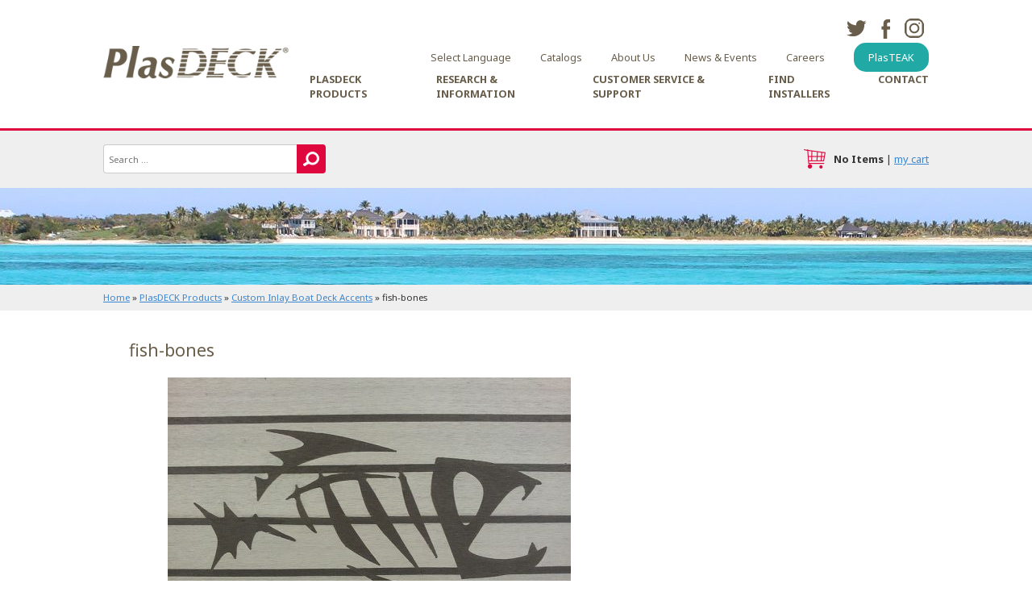

--- FILE ---
content_type: text/html; charset=UTF-8
request_url: https://www.plasdeck.com/marine-deck-products/custom-inlay/fish-bones-2
body_size: 10333
content:
<!DOCTYPE html>
<html lang="en-US" class="no-js">
<head><meta http-equiv="Content-Type" content="text/html; charset=utf-8">
		

	<meta name="viewport" content="width=device-width, initial-scale=1">
	<meta http-equiv="X-UA-Compatible" content="IE=edge">
	<link rel="profile" href="http://gmpg.org/xfn/11">
	<title>fish-bones - PlasDeck</title>
<link data-rocket-preload as="style" href="https://fonts.googleapis.com/css?family=Noto%20Sans%3A400%2C400i%2C700%2C700i&#038;display=swap" rel="preload">
<link href="https://fonts.googleapis.com/css?family=Noto%20Sans%3A400%2C400i%2C700%2C700i&#038;display=swap" media="print" onload="this.media=&#039;all&#039;" rel="stylesheet">
<noscript data-wpr-hosted-gf-parameters=""><link rel="stylesheet" href="https://fonts.googleapis.com/css?family=Noto%20Sans%3A400%2C400i%2C700%2C700i&#038;display=swap"></noscript>
	
	<link data-minify="1" rel="stylesheet" type="text/css" href="https://plasdeck-1e229.kxcdn.com/bin/cache/min/1/bin/themes/custom/style.css?ver=1761232132">
	<!--[if lt IE 9]><script src="//dc6k1alk91llc.cloudfront.net/html5shiv.min.js"></script><![endif]-->
	<script src="//dc6k1alk91llc.cloudfront.net/jquery-latest.min.js"></script>
	<link rel="apple-touch-icon" sizes="57x57" href="https://plasdeck-1e229.kxcdn.com/icons/apple-icon-57x57.png">
    <link rel="apple-touch-icon" sizes="60x60" href="https://plasdeck-1e229.kxcdn.com/icons/apple-icon-60x60.png">
    <link rel="apple-touch-icon" sizes="72x72" href="https://plasdeck-1e229.kxcdn.com/icons/apple-icon-72x72.png">
    <link rel="apple-touch-icon" sizes="76x76" href="https://plasdeck-1e229.kxcdn.com/icons/apple-icon-76x76.png">
    <link rel="apple-touch-icon" sizes="114x114" href="https://plasdeck-1e229.kxcdn.com/icons/apple-icon-114x114.png">
    <link rel="apple-touch-icon" sizes="120x120" href="https://plasdeck-1e229.kxcdn.com/icons/apple-icon-120x120.png">
    <link rel="apple-touch-icon" sizes="144x144" href="https://plasdeck-1e229.kxcdn.com/icons/apple-icon-144x144.png">
    <link rel="apple-touch-icon" sizes="152x152" href="https://plasdeck-1e229.kxcdn.com/icons/apple-icon-152x152.png">
    <link rel="apple-touch-icon" sizes="180x180" href="https://plasdeck-1e229.kxcdn.com/icons/apple-icon-180x180.png">
    <link rel="icon" type="image/png" sizes="192x192"  href="https://plasdeck-1e229.kxcdn.com/icons/android-icon-192x192.png">
    <link rel="icon" type="image/png" sizes="32x32" href="https://plasdeck-1e229.kxcdn.com/icons/favicon-32x32.png">
    <link rel="icon" type="image/png" sizes="96x96" href="https://plasdeck-1e229.kxcdn.com/icons/favicon-96x96.png">
    <link rel="icon" type="image/png" sizes="16x16" href="https://plasdeck-1e229.kxcdn.com/icons/favicon-16x16.png">
    <link rel="manifest" href="https://plasdeck-1e229.kxcdn.com/icons/manifest.json">
    <meta name="msapplication-TileColor" content="#ffffff">
    <meta name="msapplication-TileImage" content="https://plasdeck-1e229.kxcdn.com/ms-icon-144x144.png">
    <meta name="theme-color" content="#ffffff">
	<meta name='robots' content='index, follow, max-image-preview:large, max-snippet:-1, max-video-preview:-1' />

	<!-- This site is optimized with the Yoast SEO plugin v26.8 - https://yoast.com/product/yoast-seo-wordpress/ -->
	<link rel="canonical" href="https://www.plasdeck.com/marine-deck-products/custom-inlay/fish-bones-2/" />
	<meta property="og:locale" content="en_US" />
	<meta property="og:type" content="article" />
	<meta property="og:title" content="fish-bones - PlasDeck" />
	<meta property="og:url" content="https://www.plasdeck.com/marine-deck-products/custom-inlay/fish-bones-2/" />
	<meta property="og:site_name" content="PlasDeck" />
	<meta property="article:publisher" content="https://www.facebook.com/PlasDECK-Synthetic-Teak-Decking-166078006770121/" />
	<meta property="og:image" content="https://www.plasdeck.com/marine-deck-products/custom-inlay/fish-bones-2" />
	<meta property="og:image:width" content="816" />
	<meta property="og:image:height" content="612" />
	<meta property="og:image:type" content="image/jpeg" />
	<meta name="twitter:card" content="summary_large_image" />
	<meta name="twitter:site" content="@PlasDECK" />
	<script type="application/ld+json" class="yoast-schema-graph">{"@context":"https://schema.org","@graph":[{"@type":"WebPage","@id":"https://www.plasdeck.com/marine-deck-products/custom-inlay/fish-bones-2/","url":"https://www.plasdeck.com/marine-deck-products/custom-inlay/fish-bones-2/","name":"fish-bones - PlasDeck","isPartOf":{"@id":"https://www.plasdeck.com/#website"},"primaryImageOfPage":{"@id":"https://www.plasdeck.com/marine-deck-products/custom-inlay/fish-bones-2/#primaryimage"},"image":{"@id":"https://www.plasdeck.com/marine-deck-products/custom-inlay/fish-bones-2/#primaryimage"},"thumbnailUrl":"https://d3fa6f6co9b3ru.cloudfront.net/bin/uploads/2017/03/13181923/fish-bones.jpg","datePublished":"2017-04-13T22:19:23+00:00","breadcrumb":{"@id":"https://www.plasdeck.com/marine-deck-products/custom-inlay/fish-bones-2/#breadcrumb"},"inLanguage":"en-US","potentialAction":[{"@type":"ReadAction","target":["https://www.plasdeck.com/marine-deck-products/custom-inlay/fish-bones-2/"]}]},{"@type":"ImageObject","inLanguage":"en-US","@id":"https://www.plasdeck.com/marine-deck-products/custom-inlay/fish-bones-2/#primaryimage","url":"https://d3fa6f6co9b3ru.cloudfront.net/bin/uploads/2017/03/13181923/fish-bones.jpg","contentUrl":"https://d3fa6f6co9b3ru.cloudfront.net/bin/uploads/2017/03/13181923/fish-bones.jpg","width":816,"height":612},{"@type":"BreadcrumbList","@id":"https://www.plasdeck.com/marine-deck-products/custom-inlay/fish-bones-2/#breadcrumb","itemListElement":[{"@type":"ListItem","position":1,"name":"Home","item":"https://www.plasdeck.com/"},{"@type":"ListItem","position":2,"name":"PlasDECK Products","item":"https://www.plasdeck.com/marine-deck-products"},{"@type":"ListItem","position":3,"name":"Custom Inlay Boat Deck Accents","item":"https://www.plasdeck.com/marine-deck-products/custom-inlay"},{"@type":"ListItem","position":4,"name":"fish-bones"}]},{"@type":"WebSite","@id":"https://www.plasdeck.com/#website","url":"https://www.plasdeck.com/","name":"PlasDeck","description":"","potentialAction":[{"@type":"SearchAction","target":{"@type":"EntryPoint","urlTemplate":"https://www.plasdeck.com/?s={search_term_string}"},"query-input":{"@type":"PropertyValueSpecification","valueRequired":true,"valueName":"search_term_string"}}],"inLanguage":"en-US"}]}</script>
	<!-- / Yoast SEO plugin. -->


<link rel='dns-prefetch' href='//translate.google.com' />
<link rel='dns-prefetch' href='//plasdeck-1e229.kxcdn.com' />
<link href='https://fonts.gstatic.com' crossorigin rel='preconnect' />
<link href='https://plasdeck-1e229.kxcdn.com' rel='preconnect' />
<link rel="alternate" title="oEmbed (JSON)" type="application/json+oembed" href="https://www.plasdeck.com/wp-json/oembed/1.0/embed?url=https%3A%2F%2Fwww.plasdeck.com%2Fmarine-deck-products%2Fcustom-inlay%2Ffish-bones-2" />
<link rel="alternate" title="oEmbed (XML)" type="text/xml+oembed" href="https://www.plasdeck.com/wp-json/oembed/1.0/embed?url=https%3A%2F%2Fwww.plasdeck.com%2Fmarine-deck-products%2Fcustom-inlay%2Ffish-bones-2&#038;format=xml" />
<style id='wp-img-auto-sizes-contain-inline-css' type='text/css'>
img:is([sizes=auto i],[sizes^="auto," i]){contain-intrinsic-size:3000px 1500px}
/*# sourceURL=wp-img-auto-sizes-contain-inline-css */
</style>
<link data-minify="1" rel='stylesheet' id='ucwp-css-css' href='https://plasdeck-1e229.kxcdn.com/bin/cache/min/1/bin/plugins/ultracart-ecommerce-shopping-cart/assets/css/uc-wp.css?ver=1761232132' type='text/css' media='all' />
<link data-minify="1" rel='stylesheet' id='uc-wp-admin.css-css' href='https://plasdeck-1e229.kxcdn.com/bin/cache/min/1/bin/plugins/ultracart-ecommerce-shopping-cart/assets/css/admin/uc-wp-admin.css?ver=1761232132' type='text/css' media='all' />
<link data-minify="1" rel='stylesheet' id='google-language-translator-css' href='https://plasdeck-1e229.kxcdn.com/bin/cache/min/1/bin/plugins/google-language-translator/css/style.css?ver=1761232132' type='text/css' media='' />
<link rel='stylesheet' id='responsive-lightbox-nivo-css' href='https://plasdeck-1e229.kxcdn.com/bin/plugins/responsive-lightbox/assets/nivo/nivo-lightbox.min.css?ver=1.3.1' type='text/css' media='all' />
<link data-minify="1" rel='stylesheet' id='responsive-lightbox-nivo-default-css' href='https://plasdeck-1e229.kxcdn.com/bin/cache/min/1/bin/plugins/responsive-lightbox/assets/nivo/themes/default/default.css?ver=1761232132' type='text/css' media='all' />
<link data-minify="1" rel='stylesheet' id='wpsl-styles-css' href='https://plasdeck-1e229.kxcdn.com/bin/cache/min/1/bin/plugins/wp-store-locator/css/styles.min.css?ver=1761232132' type='text/css' media='all' />
<link data-minify="1" rel='stylesheet' id='tablepress-default-css' href='https://plasdeck-1e229.kxcdn.com/bin/cache/min/1/bin/plugins/tablepress/css/build/default.css?ver=1761232132' type='text/css' media='all' />
<link data-minify="1" rel='stylesheet' id='forget-about-shortcode-buttons-css' href='https://plasdeck-1e229.kxcdn.com/bin/cache/min/1/bin/plugins/forget-about-shortcode-buttons/public/css/button-styles.css?ver=1761232132' type='text/css' media='all' />
<script type="text/javascript" src="https://plasdeck-1e229.kxcdn.com/wp-includes/js/jquery/jquery.min.js?ver=3.7.1" id="jquery-core-js"></script>
<script type="text/javascript" src="https://plasdeck-1e229.kxcdn.com/wp-includes/js/jquery/jquery-migrate.min.js?ver=3.4.1" id="jquery-migrate-js"></script>
<script type="text/javascript" src="https://plasdeck-1e229.kxcdn.com/bin/plugins/responsive-lightbox/assets/infinitescroll/infinite-scroll.pkgd.min.js?ver=4.0.1" id="responsive-lightbox-infinite-scroll-js"></script>
<link rel="https://api.w.org/" href="https://www.plasdeck.com/wp-json/" /><link rel="alternate" title="JSON" type="application/json" href="https://www.plasdeck.com/wp-json/wp/v2/media/8721" /><style>.goog-te-gadget{margin-top:2px!important;}p.hello{font-size:12px;color:#666;}div.skiptranslate.goog-te-gadget{display:inline!important;}#google_language_translator{clear:both;}#flags{width:165px;}#flags a{display:inline-block;margin-right:2px;}#google_language_translator a{display:none!important;}div.skiptranslate.goog-te-gadget{display:inline!important;}.goog-te-gadget{color:transparent!important;}.goog-te-gadget{font-size:0px!important;}.goog-branding{display:none;}.goog-tooltip{display: none!important;}.goog-tooltip:hover{display: none!important;}.goog-text-highlight{background-color:transparent!important;border:none!important;box-shadow:none!important;}#google_language_translator select.goog-te-combo{color:#32373c;}#google_language_translator{color:transparent;}body{top:0px!important;}#goog-gt-{display:none!important;}font font{background-color:transparent!important;box-shadow:none!important;position:initial!important;}#glt-translate-trigger{left:20px;right:auto;}#glt-translate-trigger > span{color:#ffffff;}#glt-translate-trigger{background:#f89406;}</style>	
	
	
<!-- Google tag (gtag.js) -->
<!--
<script async src="https://www.googletagmanager.com/gtag/js?id=UA-2836396-1"></script>
<script>
  window.dataLayer = window.dataLayer || [];
  function gtag(){dataLayer.push(arguments);}
  gtag('js', new Date());

  gtag('config', 'UA-2836396-1');
</script>
-->
<meta name="generator" content="WP Rocket 3.20.3" data-wpr-features="wpr_minify_css wpr_cdn wpr_desktop" /></head>

<body class="attachment wp-singular attachment-template-default attachmentid-8721 attachment-jpeg wp-theme-custom">

<!-- Google tag (gtag.js) -->
<script async src="https://www.googletagmanager.com/gtag/js?id=G-40CP7G7CJ5"></script>
<script>
  window.dataLayer = window.dataLayer || [];
  function gtag(){dataLayer.push(arguments);}
  gtag('js', new Date());

  gtag('config', 'G-40CP7G7CJ5');
</script>
<div data-rocket-location-hash="22c354aee5252befc1ed96ab839ecf3d" class="menubtn"><a href="#" onclick="ga('send', 'event', 'PD - Mobile Menu', 'Click', 'Show/Hide');">menu</a></div>
<header data-rocket-location-hash="376287218b6ead3b5b6fc67b7e0c0376">
	<div data-rocket-location-hash="0eff132ced67731f8396a3033c0a7050" class="max-1440 h-lr-36">
		<div data-rocket-location-hash="631235f97be99904fad3c8d180b18cd8" class="inner">
			<div class="logo">
				<div data-rocket-location-hash="48953edcf7a1bb92ef864d6f425d087b" class="inner">
					<a href="/"><img src="https://plasdeck-1e229.kxcdn.com/bin/themes/custom/images/logo.png" alt="PlasDECK" height="48" width="274"></a>
				</div>
			</div>
			<nav class="v-t-24 v-b-48">
				<div class="topnav">
					<ul class="social">
						<li class="twitter"><a href="https://twitter.com/PlasDECK" onclick="ga('send', 'event', 'PD - Social Media Link', 'Click', 'Twitter');">twitter</a></li>
						<li class="facebook"><a href="https://www.facebook.com/PlasDECK-Synthetic-Teak-Decking-166078006770121/" onclick="ga('send', 'event', 'PD - Social Media Link', 'Click', 'Facebook');">facebook</a></li>
						<li class="instagram"><a href="https://www.instagram.com/plasdeck/" onclick="ga('send', 'event', 'PD - Social Media Link', 'Click', 'Instagram');">instagram</a></li>
					</ul>
					<ul id="menu-secondary-header-menu" class="secondary-nav"><li id="menu-item-8527" class="menu-item menu-item-type-post_type menu-item-object-page menu-item-8527"><a href="https://www.plasdeck.com/select-language">Select Language</a></li>
<li id="menu-item-9210" class="menu-item menu-item-type-custom menu-item-object-custom menu-item-9210"><a href="https://www.plasdeck.com/marine-deck-products/sample-packs">Catalogs</a></li>
<li id="menu-item-8528" class="menu-item menu-item-type-post_type menu-item-object-page menu-item-8528"><a href="https://www.plasdeck.com/about">About Us</a></li>
<li id="menu-item-8529" class="menu-item menu-item-type-post_type menu-item-object-page menu-item-8529"><a href="https://www.plasdeck.com/news">News &#038; Events</a></li>
<li id="menu-item-10203" class="menu-item menu-item-type-post_type menu-item-object-page menu-item-10203"><a href="https://www.plasdeck.com/careers">Careers</a></li>
<li id="menu-item-9125" class="menu-item menu-item-type-custom menu-item-object-custom menu-item-9125"><a href="https://www.plasteak.com/">PlasTEAK</a></li>
</ul>				</div>
				<div class="primary-nav">
					<ul><li class="page_item page-item-9 page_item_has_children current_page_ancestor"><a href="https://www.plasdeck.com/marine-deck-products">PlasDECK Products</a>
<ul class='children'>
	<li class="page_item page-item-27"><a href="https://www.plasdeck.com/marine-deck-products/plasdeck-colors">Colors</a></li>
	<li class="page_item page-item-33"><a href="https://www.plasdeck.com/marine-deck-products/diy-materials">DIY Material</a></li>
	<li class="page_item page-item-35"><a href="https://www.plasdeck.com/marine-deck-products/tools">Tools</a></li>
	<li class="page_item page-item-37"><a href="https://www.plasdeck.com/marine-deck-products/adhesives">Adhesives</a></li>
	<li class="page_item page-item-31 current_page_ancestor current_page_parent"><a href="https://www.plasdeck.com/marine-deck-products/custom-inlay">Custom Inlay</a></li>
	<li class="page_item page-item-9306"><a href="https://www.plasdeck.com/marine-deck-products/plasdeck-eco-series">PlasDECK Eco Series </a></li>
	<li class="page_item page-item-10674"><a href="https://www.plasdeck.com/marine-deck-products/plasdeck-performance3-5">PlasDECK Performance3.5 Synthetic Teak Decking</a></li>
	<li class="page_item page-item-39"><a href="https://www.plasdeck.com/marine-deck-products/sample-packs">Get a Sample Pack!</a></li>
</ul>
</li>
<li class="page_item page-item-11 page_item_has_children"><a href="https://www.plasdeck.com/research-information">Research & Information</a>
<ul class='children'>
	<li class="page_item page-item-69"><a href="https://www.plasdeck.com/research-information/faqs">FAQs</a></li>
	<li class="page_item page-item-10498"><a href="https://www.plasdeck.com/research-information/plasdeck-cleaning-guide">PlasDECK Cleaning Guide</a></li>
	<li class="page_item page-item-9272"><a href="https://www.plasdeck.com/research-information/how-to-make-a-template">How to Make a Template</a></li>
	<li class="page_item page-item-10140 page_item_has_children"><a href="https://www.plasdeck.com/research-information/design-your-deck">Design Your Deck</a></li>
	<li class="page_item page-item-67"><a href="https://www.plasdeck.com/research-information/boats-on-file">Boats on File</a></li>
	<li class="page_item page-item-93 page_item_has_children"><a href="https://www.plasdeck.com/research-information/installation-guides">Installation Guides</a></li>
	<li class="page_item page-item-10702"><a href="https://www.plasdeck.com/research-information/say-no-to-foam">Say No to Foam!</a></li>
	<li class="page_item page-item-95"><a href="https://www.plasdeck.com/research-information/installation-repair-videos">Installation & Repair Videos</a></li>
	<li class="page_item page-item-75"><a href="https://www.plasdeck.com/research-information/plasdeck-difference">PlasDECK Difference</a></li>
	<li class="page_item page-item-71"><a href="https://www.plasdeck.com/research-information/how-shiplap-works">How Shiplap Works</a></li>
	<li class="page_item page-item-73"><a href="https://www.plasdeck.com/research-information/specs-sds">PlasDECK Specification Sheets/SDS</a></li>
	<li class="page_item page-item-79"><a href="https://www.plasdeck.com/research-information/plasdeck-weathering-studies">PlasDECK Weathering Studies</a></li>
	<li class="page_item page-item-81"><a href="https://www.plasdeck.com/research-information/plasdeck-5-year-warranty">PlasDECK 5 year Warranty</a></li>
	<li class="page_item page-item-85"><a href="https://www.plasdeck.com/research-information/synthetic-teak-repair-maintenance">PlasDECK Repair & Maintenance</a></li>
	<li class="page_item page-item-9183"><a href="https://www.plasdeck.com/research-information/plasdeck-boat-decking-usa">Made in the U.S.A.</a></li>
</ul>
</li>
<li class="page_item page-item-13 page_item_has_children"><a href="https://www.plasdeck.com/support">Customer Service &#038; Support</a>
<ul class='children'>
	<li class="page_item page-item-232"><a href="https://www.plasdeck.com/support/custom-project">Custom Project Request</a></li>
	<li class="page_item page-item-89"><a href="https://www.plasdeck.com/support/find-a-plasdeck-installer">Find a PlasDECK Installer</a></li>
	<li class="page_item page-item-91"><a href="https://www.plasdeck.com/support/international-orders">International Orders</a></li>
	<li class="page_item page-item-97"><a href="https://www.plasdeck.com/support/returns-refunds">Returns &#038; Refunds</a></li>
	<li class="page_item page-item-99"><a href="https://www.plasdeck.com/support/shipping-information">Shipping Information</a></li>
	<li class="page_item page-item-101"><a href="https://www.plasdeck.com/support/store-pickup">Store Pickup</a></li>
</ul>
</li>
<li class="page_item page-item-11203"><a href="https://www.plasdeck.com/find-installers">Find Installers</a></li>
<li class="page_item page-item-17"><a href="https://www.plasdeck.com/contact-us">Contact</a></li>
</ul>
				</div>
			</nav>
		</div>
	</div>
</header>
	

<div data-rocket-location-hash="86551970302918883ea3d2e142922fbf" class="search-cart v-tb-24">
	<div data-rocket-location-hash="f8dcc07ee42696b4b9e283deb2ec40d0" class="max-1440 h-lr-36">
		
<form role="search" method="get" class="search-form" action="https://www.plasdeck.com/">
	<label>
		<span class="screen-reader-text">Search for:</span>
		<input type="search" class="search-field" placeholder="Search &hellip;" value="" name="s" title="Search for:" />
	</label>
	<button type="submit" class="search-submit"><span class="screen-reader-text">Search</span></button>
</form>
		<div data-rocket-location-hash="ca1881c93564594309d749b301bd433a" class="cartbits">
			<a href="https://secure.ultracart.com/cgi-bin/UCEditor?merchantId=PLASD" class="crtbtn" onclick="ga('send', 'event', 'PD - Cart Link', 'Click', 'View Cart');">cart</a><span><strong><script type="text/javascript" src="https://secure.plasdeck.com/cgi-bin/UCJavaScript?merchantid=PLASD&amp;type=count"></script></strong> | <a href="https://secure.ultracart.com/cgi-bin/UCEditor?merchantId=PLASD" onclick="ga('send', 'event', 'PD - Cart Link', 'Click', 'View Cart');">my cart</a></span>
		</div>
		<div data-rocket-location-hash="fc8e88739224674b04da826f83a7b6b4" class="cartbits mobile">
			<span><a href="https://secure.ultracart.com/cgi-bin/UCEditor?merchantId=PLASD" onclick="ga('send', 'event', 'PD - Cart Link', 'Click', 'View Cart');">My Cart</a> (<strong><script type="text/javascript" src="https://secure.plasdeck.com/cgi-bin/UCJavaScript?merchantid=PLASD&amp;type=count"></script></strong>)</span>
		</div>
	</div>
</div>

<div data-rocket-location-hash="3d345318d4e38a8d1f78ad134dcafc3a" class="accent" style="background-image:url('https://d3fa6f6co9b3ru.cloudfront.net/bin/uploads/2017/05/08150124/top_bar-1920x120.jpg')">&nbsp;</div>

<div data-rocket-location-hash="72a21e964d2c03729820ae158b8fcad0" class="breadcrumbs"><div data-rocket-location-hash="4b6592fca14b24f77d042446d732a1fd" class="max-1440 h-lr-36 v-tb-12"><span><span><a href="https://www.plasdeck.com/">Home</a></span> » <span><a href="https://www.plasdeck.com/marine-deck-products">PlasDECK Products</a></span> » <span><a href="https://www.plasdeck.com/marine-deck-products/custom-inlay">Custom Inlay Boat Deck Accents</a></span> » <span class="breadcrumb_last" aria-current="page">fish-bones</span></span></div></div>
<main data-rocket-location-hash="5d898c591465f9f34b184d9b3ed93cec" class="v-tb-48 nosidebar">
	<div data-rocket-location-hash="f7c0861cb40ba24a087f206fccce20c7" class="inner max-1440 h-lr-36">

		<div data-rocket-location-hash="9c719c2f84d8d771f86b45bbd66823b4" class="primary">
		<div class="content">
			<h1>
				<span class="primary">fish-bones </span>
							</h1>
			<p class="attachment"><a href='https://d3fa6f6co9b3ru.cloudfront.net/bin/uploads/2017/03/13181923/fish-bones.jpg' title="" data-rl_title="" class="rl-gallery-link" data-rl_caption="" data-rel="lightbox-gallery-0"><img fetchpriority="high" decoding="async" width="500" height="375" src="https://d3fa6f6co9b3ru.cloudfront.net/bin/uploads/2017/03/13181923/fish-bones-500x375.jpg" class="attachment-medium size-medium" alt="" srcset="https://d3fa6f6co9b3ru.cloudfront.net/bin/uploads/2017/03/13181923/fish-bones-500x375.jpg 500w, https://d3fa6f6co9b3ru.cloudfront.net/bin/uploads/2017/03/13181923/fish-bones-200x150.jpg 200w, https://d3fa6f6co9b3ru.cloudfront.net/bin/uploads/2017/03/13181923/fish-bones-768x576.jpg 768w, https://d3fa6f6co9b3ru.cloudfront.net/bin/uploads/2017/03/13181923/fish-bones.jpg 816w" sizes="(max-width: 500px) 100vw, 500px" /></a></p>
		</div>
	</div>
	

	</div>
</main>

<footer data-rocket-location-hash="a40c50a4f4fc00b1dec63d86cf0c963a" class="v-tb-36">
	<div data-rocket-location-hash="338d521b1c87cdb2a7dda412f7bf2ed6" class="max-1440 h-lr-36">
		<div data-rocket-location-hash="e77a3affa082220a8de88c06eea2b90b" class="cols v-t-36">
			<div class="col col1">
				<div class="inner">
					<h2 class="v-b-36">Our Products</h2>
					<ul id="menu-footer-menu-1" class=""><li id="menu-item-167" class="menu-item menu-item-type-post_type menu-item-object-page menu-item-167"><a href="https://www.plasdeck.com/marine-deck-products/plasdeck-colors">Colors</a></li>
<li id="menu-item-168" class="menu-item menu-item-type-post_type menu-item-object-page menu-item-168"><a href="https://www.plasdeck.com/marine-deck-products/custom-inlay">Custom Inlay Boat Deck Accents</a></li>
<li id="menu-item-169" class="menu-item menu-item-type-post_type menu-item-object-page menu-item-169"><a href="https://www.plasdeck.com/marine-deck-products/diy-materials">DIY Material</a></li>
<li id="menu-item-170" class="menu-item menu-item-type-post_type menu-item-object-page menu-item-170"><a href="https://www.plasdeck.com/marine-deck-products/tools">Tools</a></li>
<li id="menu-item-171" class="menu-item menu-item-type-post_type menu-item-object-page menu-item-171"><a href="https://www.plasdeck.com/marine-deck-products/adhesives">Adhesives</a></li>
<li id="menu-item-172" class="menu-item menu-item-type-post_type menu-item-object-page menu-item-172"><a href="https://www.plasdeck.com/marine-deck-products/sample-packs">Get a Sample Pack!</a></li>
</ul>
					<p>
						<strong>PlasDECK Patents:</strong><br>
						US 7,578,251 B1<br>
						US 7,617,791 B2
					</p>
				</div>
			</div>
			<div class="col col2">
				<div class="inner">
					<h2 class="v-b-36">Support &amp; Customer Service</h2>
					<ul id="menu-footer-menu-2" class=""><li id="menu-item-173" class="menu-item menu-item-type-post_type menu-item-object-page menu-item-173"><a href="https://www.plasdeck.com/home/customer-service">Customer Service</a></li>
<li id="menu-item-174" class="menu-item menu-item-type-post_type menu-item-object-page menu-item-174"><a href="https://www.plasdeck.com/support/find-a-plasdeck-installer">Find a PlasDECK Installer</a></li>
<li id="menu-item-175" class="menu-item menu-item-type-post_type menu-item-object-page menu-item-175"><a href="https://www.plasdeck.com/support/international-orders">International Orders</a></li>
<li id="menu-item-176" class="menu-item menu-item-type-post_type menu-item-object-page menu-item-176"><a href="https://www.plasdeck.com/research-information/installation-guides">Boat Decking Installation Guides</a></li>
<li id="menu-item-177" class="menu-item menu-item-type-post_type menu-item-object-page menu-item-177"><a href="https://www.plasdeck.com/research-information/installation-repair-videos">PlasDECK Installation &#038; Repair Videos</a></li>
<li id="menu-item-178" class="menu-item menu-item-type-post_type menu-item-object-page menu-item-178"><a href="https://www.plasdeck.com/support/returns-refunds">Returns &#038; Refunds</a></li>
<li id="menu-item-179" class="menu-item menu-item-type-post_type menu-item-object-page menu-item-179"><a href="https://www.plasdeck.com/support/shipping-information">Shipping Information</a></li>
<li id="menu-item-180" class="menu-item menu-item-type-post_type menu-item-object-page menu-item-180"><a href="https://www.plasdeck.com/support/store-pickup">Boat Decking In-Store Pickup</a></li>
</ul>
				</div>
			</div>
			<div class="col col3">
				<div class="inner">
					<h2 class="v-b-36">Research &amp; Information</h2>
					<ul id="menu-footer-menu-3" class=""><li id="menu-item-181" class="menu-item menu-item-type-post_type menu-item-object-page menu-item-181"><a href="https://www.plasdeck.com/research-information/boats-on-file">Boats on File</a></li>
<li id="menu-item-182" class="menu-item menu-item-type-post_type menu-item-object-page menu-item-182"><a href="https://www.plasdeck.com/research-information/faqs">Boat Decking FAQs</a></li>
<li id="menu-item-183" class="menu-item menu-item-type-post_type menu-item-object-page menu-item-183"><a href="https://www.plasdeck.com/research-information/how-shiplap-works">How Shiplap Works</a></li>
<li id="menu-item-184" class="menu-item menu-item-type-post_type menu-item-object-page menu-item-184"><a href="https://www.plasdeck.com/research-information/specs-sds">Synthetic Teak Deck Specifications/SDS Sheets</a></li>
<li id="menu-item-185" class="menu-item menu-item-type-post_type menu-item-object-page menu-item-185"><a href="https://www.plasdeck.com/research-information/plasdeck-difference">The PlasDECK Synthetic Decking Difference</a></li>
<li id="menu-item-187" class="menu-item menu-item-type-post_type menu-item-object-page menu-item-187"><a href="https://www.plasdeck.com/research-information/plasdeck-weathering-studies">PlasDECK Boat Deck Weathering Study</a></li>
<li id="menu-item-188" class="menu-item menu-item-type-post_type menu-item-object-page menu-item-188"><a href="https://www.plasdeck.com/research-information/plasdeck-5-year-warranty">PlasDECK 5 year Warranty</a></li>
<li id="menu-item-190" class="menu-item menu-item-type-post_type menu-item-object-page menu-item-190"><a href="https://www.plasdeck.com/research-information/synthetic-teak-repair-maintenance">Synthetic Teak Boat Decking Repair</a></li>
<li id="menu-item-11072" class="menu-item menu-item-type-post_type menu-item-object-page menu-item-11072"><a href="https://www.plasdeck.com/knowledge-base">PlasDECK Products Knowledge Base</a></li>
</ul>
				</div>
			</div>
			<div class="col col4">
				<div class="inner">
					<h2 class="v-b-36">Contact PlasDECK, Inc.</h2>
					<div>
						<p>
							3489 Sawmill Road<br />
Copley, Ohio 44321-0290						</p>
						<p>
							Phone: 330.668.2587<br>
							Toll Free: 800.320.1841<br>
							Fax: 330.666.0844						</p>
						<p>
							<a href="/contact-us">Email Us</a>
						</p>
					</div>
				</div>
			</div>
		</div>
		<div data-rocket-location-hash="25bc24cd938fdfc5ca458b152eb13593" class="supplemental">
			<div class="final-nav">
				<ul id="menu-footer-menu-4" class=""><li id="menu-item-191" class="menu-item menu-item-type-post_type menu-item-object-page menu-item-191"><a href="https://www.plasdeck.com/about">About Us</a></li>
<li id="menu-item-192" class="menu-item menu-item-type-post_type menu-item-object-page menu-item-192"><a href="https://www.plasdeck.com/news">News &#038; Events</a></li>
<li id="menu-item-193" class="menu-item menu-item-type-post_type menu-item-object-page menu-item-193"><a href="https://www.plasdeck.com/legal/privacy-policy">Privacy Policy</a></li>
<li id="menu-item-194" class="menu-item menu-item-type-post_type menu-item-object-page menu-item-194"><a href="https://www.plasdeck.com/legal/terms-conditions">Terms</a></li>
</ul>				<p><a href="/select-language" onclick="ga('send', 'event', 'PD - Select Language', 'Click');">Change Language</a></p>
			</div>
			<div class="copyright">
				<p>Copyright PlasDECK 1998-2026</p>
				<ul class="social">
					<li class="twitter"><a href="https://twitter.com/PlasDECK" onclick="ga('send', 'event', 'PD - Social Media Link', 'Click', 'Twitter');">twitter</a></li>
					<li class="facebook"><a href="https://www.facebook.com/PlasDECK-Synthetic-Teak-Decking-166078006770121/" onclick="ga('send', 'event', 'PD - Social Media Link', 'Click', 'Facebook');">facebook</a></li>
					<li class="instagram"><a href="https://www.instagram.com/plasdeck/" onclick="ga('send', 'event', 'PD - Social Media Link', 'Click', 'Instagram');">instagram</a></li>
				</ul>
			</div>
		</div>
	</div>
</footer>

<div data-rocket-location-hash="84ed1a5c03ca44eed270d082e9ef8507" class="translator">
	<div class="inner">
		<div data-rocket-location-hash="6a65c37868eb53842319612836e192b6" class="inner2">
			<div class="inner3">
				<h3>Select a Language</h3>
<div id="flags" class="size18"><ul id="sortable" class="ui-sortable" style="float:left"><li id='Afrikaans'><a href='#' title='Afrikaans' class='nturl notranslate af flag Afrikaans'></a></li><li id='Albanian'><a href='#' title='Albanian' class='nturl notranslate sq flag Albanian'></a></li><li id='Amharic'><a href='#' title='Amharic' class='nturl notranslate am flag Amharic'></a></li><li id='Arabic'><a href='#' title='Arabic' class='nturl notranslate ar flag Arabic'></a></li><li id='Armenian'><a href='#' title='Armenian' class='nturl notranslate hy flag Armenian'></a></li><li id='Azerbaijani'><a href='#' title='Azerbaijani' class='nturl notranslate az flag Azerbaijani'></a></li><li id='Basque'><a href='#' title='Basque' class='nturl notranslate eu flag Basque'></a></li><li id='Belarusian'><a href='#' title='Belarusian' class='nturl notranslate be flag Belarusian'></a></li><li id='Bengali'><a href='#' title='Bengali' class='nturl notranslate bn flag Bengali'></a></li><li id='Bosnian'><a href='#' title='Bosnian' class='nturl notranslate bs flag Bosnian'></a></li><li id='Bulgarian'><a href='#' title='Bulgarian' class='nturl notranslate bg flag Bulgarian'></a></li><li id='Catalan'><a href='#' title='Catalan' class='nturl notranslate ca flag Catalan'></a></li><li id='Cebuano'><a href='#' title='Cebuano' class='nturl notranslate ceb flag Cebuano'></a></li><li id='Chichewa'><a href='#' title='Chichewa' class='nturl notranslate ny flag Chichewa'></a></li><li id='Chinese (Simplified)'><a href='#' title='Chinese (Simplified)' class='nturl notranslate zh-CN flag Chinese (Simplified)'></a></li><li id='Chinese (Traditional)'><a href='#' title='Chinese (Traditional)' class='nturl notranslate zh-TW flag Chinese (Traditional)'></a></li><li id='Corsican'><a href='#' title='Corsican' class='nturl notranslate co flag Corsican'></a></li><li id='Croatian'><a href='#' title='Croatian' class='nturl notranslate hr flag Croatian'></a></li><li id='Czech'><a href='#' title='Czech' class='nturl notranslate cs flag Czech'></a></li><li id='Danish'><a href='#' title='Danish' class='nturl notranslate da flag Danish'></a></li><li id='Dutch'><a href='#' title='Dutch' class='nturl notranslate nl flag Dutch'></a></li><li id='English'><a href='#' title='English' class='nturl notranslate en flag united-states'></a></li><li id='Esperanto'><a href='#' title='Esperanto' class='nturl notranslate eo flag Esperanto'></a></li><li id='Estonian'><a href='#' title='Estonian' class='nturl notranslate et flag Estonian'></a></li><li id='Filipino'><a href='#' title='Filipino' class='nturl notranslate tl flag Filipino'></a></li><li id='Finnish'><a href='#' title='Finnish' class='nturl notranslate fi flag Finnish'></a></li><li id='French'><a href='#' title='French' class='nturl notranslate fr flag French'></a></li><li id='Frisian'><a href='#' title='Frisian' class='nturl notranslate fy flag Frisian'></a></li><li id='Galician'><a href='#' title='Galician' class='nturl notranslate gl flag Galician'></a></li><li id='Georgian'><a href='#' title='Georgian' class='nturl notranslate ka flag Georgian'></a></li><li id='German'><a href='#' title='German' class='nturl notranslate de flag German'></a></li><li id='Greek'><a href='#' title='Greek' class='nturl notranslate el flag Greek'></a></li><li id='Gujarati'><a href='#' title='Gujarati' class='nturl notranslate gu flag Gujarati'></a></li><li id='Haitian'><a href='#' title='Haitian' class='nturl notranslate ht flag Haitian'></a></li><li id='Hausa'><a href='#' title='Hausa' class='nturl notranslate ha flag Hausa'></a></li><li id='Hawaiian'><a href='#' title='Hawaiian' class='nturl notranslate haw flag Hawaiian'></a></li><li id='Hebrew'><a href='#' title='Hebrew' class='nturl notranslate iw flag Hebrew'></a></li><li id='Hindi'><a href='#' title='Hindi' class='nturl notranslate hi flag Hindi'></a></li><li id='Hmong'><a href='#' title='Hmong' class='nturl notranslate hmn flag Hmong'></a></li><li id='Hungarian'><a href='#' title='Hungarian' class='nturl notranslate hu flag Hungarian'></a></li><li id='Icelandic'><a href='#' title='Icelandic' class='nturl notranslate is flag Icelandic'></a></li><li id='Igbo'><a href='#' title='Igbo' class='nturl notranslate ig flag Igbo'></a></li><li id='Indonesian'><a href='#' title='Indonesian' class='nturl notranslate id flag Indonesian'></a></li><li id='Irish'><a href='#' title='Irish' class='nturl notranslate ga flag Irish'></a></li><li id='Italian'><a href='#' title='Italian' class='nturl notranslate it flag Italian'></a></li><li id='Japanese'><a href='#' title='Japanese' class='nturl notranslate ja flag Japanese'></a></li><li id='Javanese'><a href='#' title='Javanese' class='nturl notranslate jw flag Javanese'></a></li><li id='Kannada'><a href='#' title='Kannada' class='nturl notranslate kn flag Kannada'></a></li><li id='Kazakh'><a href='#' title='Kazakh' class='nturl notranslate kk flag Kazakh'></a></li><li id='Khmer'><a href='#' title='Khmer' class='nturl notranslate km flag Khmer'></a></li><li id='Korean'><a href='#' title='Korean' class='nturl notranslate ko flag Korean'></a></li><li id='Kurdish'><a href='#' title='Kurdish' class='nturl notranslate ku flag Kurdish'></a></li><li id='Kyrgyz'><a href='#' title='Kyrgyz' class='nturl notranslate ky flag Kyrgyz'></a></li><li id='Lao'><a href='#' title='Lao' class='nturl notranslate lo flag Lao'></a></li><li id='Latin'><a href='#' title='Latin' class='nturl notranslate la flag Latin'></a></li><li id='Latvian'><a href='#' title='Latvian' class='nturl notranslate lv flag Latvian'></a></li><li id='Lithuanian'><a href='#' title='Lithuanian' class='nturl notranslate lt flag Lithuanian'></a></li><li id='Luxembourgish'><a href='#' title='Luxembourgish' class='nturl notranslate lb flag Luxembourgish'></a></li><li id='Macedonian'><a href='#' title='Macedonian' class='nturl notranslate mk flag Macedonian'></a></li><li id='Malagasy'><a href='#' title='Malagasy' class='nturl notranslate mg flag Malagasy'></a></li><li id='Malayalam'><a href='#' title='Malayalam' class='nturl notranslate ml flag Malayalam'></a></li><li id='Malay'><a href='#' title='Malay' class='nturl notranslate ms flag Malay'></a></li><li id='Maltese'><a href='#' title='Maltese' class='nturl notranslate mt flag Maltese'></a></li><li id='Maori'><a href='#' title='Maori' class='nturl notranslate mi flag Maori'></a></li><li id='Marathi'><a href='#' title='Marathi' class='nturl notranslate mr flag Marathi'></a></li><li id='Mongolian'><a href='#' title='Mongolian' class='nturl notranslate mn flag Mongolian'></a></li><li id='Myanmar (Burmese)'><a href='#' title='Myanmar (Burmese)' class='nturl notranslate my flag Myanmar (Burmese)'></a></li><li id='Nepali'><a href='#' title='Nepali' class='nturl notranslate ne flag Nepali'></a></li><li id='Norwegian'><a href='#' title='Norwegian' class='nturl notranslate no flag Norwegian'></a></li><li id='Pashto'><a href='#' title='Pashto' class='nturl notranslate ps flag Pashto'></a></li><li id='Persian'><a href='#' title='Persian' class='nturl notranslate fa flag Persian'></a></li><li id='Polish'><a href='#' title='Polish' class='nturl notranslate pl flag Polish'></a></li><li id='Portuguese'><a href='#' title='Portuguese' class='nturl notranslate pt flag Portuguese'></a></li><li id='Punjabi'><a href='#' title='Punjabi' class='nturl notranslate pa flag Punjabi'></a></li><li id='Romanian'><a href='#' title='Romanian' class='nturl notranslate ro flag Romanian'></a></li><li id='Russian'><a href='#' title='Russian' class='nturl notranslate ru flag Russian'></a></li><li id='Serbian'><a href='#' title='Serbian' class='nturl notranslate sr flag Serbian'></a></li><li id='Shona'><a href='#' title='Shona' class='nturl notranslate sn flag Shona'></a></li><li id='Sesotho'><a href='#' title='Sesotho' class='nturl notranslate st flag Sesotho'></a></li><li id='Sindhi'><a href='#' title='Sindhi' class='nturl notranslate sd flag Sindhi'></a></li><li id='Sinhala'><a href='#' title='Sinhala' class='nturl notranslate si flag Sinhala'></a></li><li id='Slovak'><a href='#' title='Slovak' class='nturl notranslate sk flag Slovak'></a></li><li id='Slovenian'><a href='#' title='Slovenian' class='nturl notranslate sl flag Slovenian'></a></li><li id='Samoan'><a href='#' title='Samoan' class='nturl notranslate sm flag Samoan'></a></li><li id='Scots Gaelic'><a href='#' title='Scots Gaelic' class='nturl notranslate gd flag Scots Gaelic'></a></li><li id='Somali'><a href='#' title='Somali' class='nturl notranslate so flag Somali'></a></li><li id='Spanish'><a href='#' title='Spanish' class='nturl notranslate es flag Spanish'></a></li><li id='Sundanese'><a href='#' title='Sundanese' class='nturl notranslate su flag Sundanese'></a></li><li id='Swahili'><a href='#' title='Swahili' class='nturl notranslate sw flag Swahili'></a></li><li id='Swedish'><a href='#' title='Swedish' class='nturl notranslate sv flag Swedish'></a></li><li id='Tajik'><a href='#' title='Tajik' class='nturl notranslate tg flag Tajik'></a></li><li id='Tamil'><a href='#' title='Tamil' class='nturl notranslate ta flag Tamil'></a></li><li id='Telugu'><a href='#' title='Telugu' class='nturl notranslate te flag Telugu'></a></li><li id='Thai'><a href='#' title='Thai' class='nturl notranslate th flag Thai'></a></li><li id='Turkish'><a href='#' title='Turkish' class='nturl notranslate tr flag Turkish'></a></li><li id='Ukrainian'><a href='#' title='Ukrainian' class='nturl notranslate uk flag Ukrainian'></a></li><li id='Urdu'><a href='#' title='Urdu' class='nturl notranslate ur flag Urdu'></a></li><li id='Uzbek'><a href='#' title='Uzbek' class='nturl notranslate uz flag Uzbek'></a></li><li id='Vietnamese'><a href='#' title='Vietnamese' class='nturl notranslate vi flag Vietnamese'></a></li><li id='Welsh'><a href='#' title='Welsh' class='nturl notranslate cy flag Welsh'></a></li><li id='Xhosa'><a href='#' title='Xhosa' class='nturl notranslate xh flag Xhosa'></a></li><li id='Yiddish'><a href='#' title='Yiddish' class='nturl notranslate yi flag Yiddish'></a></li><li id='Yoruba'><a href='#' title='Yoruba' class='nturl notranslate yo flag Yoruba'></a></li><li id='Zulu'><a href='#' title='Zulu' class='nturl notranslate zu flag Zulu'></a></li></ul></div><div id="google_language_translator" class="default-language-en"></div>
				<a href="#" class="close">close</a>
			</div>
		</div>
	</div>
</div>

<script type="speculationrules">
{"prefetch":[{"source":"document","where":{"and":[{"href_matches":"/*"},{"not":{"href_matches":["/wp-*.php","/wp-admin/*","/bin/uploads/*","/bin/*","/bin/plugins/*","/bin/themes/custom/*","/*\\?(.+)"]}},{"not":{"selector_matches":"a[rel~=\"nofollow\"]"}},{"not":{"selector_matches":".no-prefetch, .no-prefetch a"}}]},"eagerness":"conservative"}]}
</script>
<div id='glt-footer'></div><script>function GoogleLanguageTranslatorInit() { new google.translate.TranslateElement({pageLanguage: 'en', includedLanguages:'af,sq,am,ar,hy,az,eu,be,bn,bs,bg,ca,ceb,ny,zh-CN,zh-TW,co,hr,cs,da,nl,en,eo,et,tl,fi,fr,fy,gl,ka,de,el,gu,ht,ha,haw,iw,hi,hmn,hu,is,ig,id,ga,it,ja,jw,kn,kk,km,ko,ku,ky,lo,la,lv,lt,lb,mk,mg,ml,ms,mt,mi,mr,mn,my,ne,no,ps,fa,pl,pt,pa,ro,ru,sr,sn,st,sd,si,sk,sl,sm,gd,so,es,su,sw,sv,tg,ta,te,th,tr,uk,ur,uz,vi,cy,xh,yi,yo,zu', layout: google.translate.TranslateElement.InlineLayout.HORIZONTAL, autoDisplay: false}, 'google_language_translator');}</script><script>
window.UCWP_VERSION = 'v1.52';
window.UCWP_MID = 'PLASD';
window.UCWP_browser_key = '953370AF6AEA7B0165FD931BEF051B00';
window.UCWP_secure_host_name = '';
</script>
<script type="text/javascript" id="ucwp-js-js-extra">
/* <![CDATA[ */
var WP_UCWP = {"ucwpDirUrl":"https://www.plasdeck.com/bin/plugins/ultracart-ecommerce-shopping-cart/"};
//# sourceURL=ucwp-js-js-extra
/* ]]> */
</script>
<script type="text/javascript" src="https://plasdeck-1e229.kxcdn.com/bin/plugins/ultracart-ecommerce-shopping-cart/assets/js/uc-wp.js?ver=v1.52" id="ucwp-js-js"></script>
<script type="text/javascript" src="https://plasdeck-1e229.kxcdn.com/bin/plugins/google-language-translator/js/scripts.js?ver=6.0.20" id="scripts-js"></script>
<script type="text/javascript" src="//translate.google.com/translate_a/element.js?cb=GoogleLanguageTranslatorInit" id="scripts-google-js"></script>
<script type="text/javascript" src="https://plasdeck-1e229.kxcdn.com/bin/plugins/responsive-lightbox/assets/dompurify/purify.min.js?ver=3.3.1" id="dompurify-js"></script>
<script type="text/javascript" id="responsive-lightbox-sanitizer-js-before">
/* <![CDATA[ */
window.RLG = window.RLG || {}; window.RLG.sanitizeAllowedHosts = ["youtube.com","www.youtube.com","youtu.be","vimeo.com","player.vimeo.com"];
//# sourceURL=responsive-lightbox-sanitizer-js-before
/* ]]> */
</script>
<script type="text/javascript" src="https://plasdeck-1e229.kxcdn.com/bin/plugins/responsive-lightbox/js/sanitizer.js?ver=2.6.1" id="responsive-lightbox-sanitizer-js"></script>
<script type="text/javascript" src="https://plasdeck-1e229.kxcdn.com/bin/plugins/responsive-lightbox/assets/nivo/nivo-lightbox.min.js?ver=1.3.1" id="responsive-lightbox-nivo-js"></script>
<script type="text/javascript" src="https://plasdeck-1e229.kxcdn.com/wp-includes/js/underscore.min.js?ver=1.13.7" id="underscore-js"></script>
<script type="text/javascript" id="responsive-lightbox-js-before">
/* <![CDATA[ */
var rlArgs = {"script":"nivo","selector":"lightbox","customEvents":"","activeGalleries":true,"effect":"fade","clickOverlayToClose":true,"keyboardNav":true,"errorMessage":"The requested content cannot be loaded. Please try again later.","woocommerce_gallery":false,"ajaxurl":"https:\/\/www.plasdeck.com\/wp-admin\/admin-ajax.php","nonce":"2828176987","preview":false,"postId":8721,"scriptExtension":false};

//# sourceURL=responsive-lightbox-js-before
/* ]]> */
</script>
<script type="text/javascript" src="https://plasdeck-1e229.kxcdn.com/bin/plugins/responsive-lightbox/js/front.js?ver=2.6.1" id="responsive-lightbox-js"></script>


<script type="text/javascript" src="https://plasdeck-1e229.kxcdn.com/bin/themes/custom/js/scripts.js"></script>

<!--
<script>
  (function(i,s,o,g,r,a,m){i['GoogleAnalyticsObject']=r;i[r]=i[r]||function(){
  (i[r].q=i[r].q||[]).push(arguments)},i[r].l=1*new Date();a=s.createElement(o),
  m=s.getElementsByTagName(o)[0];a.async=1;a.src=g;m.parentNode.insertBefore(a,m)
  })(window,document,'script','https://www.google-analytics.com/analytics.js','ga');

	ga('create', 'UA-2836396-1', 'auto', {'allowLinker': true});
	ga('require', 'linker');
	ga('linker:autoLink', ['plasteak.com'] );
	ga('send', 'pageview');
	ga('set', 'anonymizeIp', true);

  //ga('create', 'UA-2836396-1', 'auto');
  //ga('send', 'pageview');
</script>
-->
<script>var rocket_beacon_data = {"ajax_url":"https:\/\/www.plasdeck.com\/wp-admin\/admin-ajax.php","nonce":"6b7c683bf1","url":"https:\/\/www.plasdeck.com\/marine-deck-products\/custom-inlay\/fish-bones-2","is_mobile":false,"width_threshold":1600,"height_threshold":700,"delay":500,"debug":null,"status":{"atf":true,"lrc":true,"preconnect_external_domain":true},"elements":"img, video, picture, p, main, div, li, svg, section, header, span","lrc_threshold":1800,"preconnect_external_domain_elements":["link","script","iframe"],"preconnect_external_domain_exclusions":["static.cloudflareinsights.com","rel=\"profile\"","rel=\"preconnect\"","rel=\"dns-prefetch\"","rel=\"icon\""]}</script><script data-name="wpr-wpr-beacon" src='https://www.plasdeck.com/bin/plugins/wp-rocket/assets/js/wpr-beacon.min.js' async></script></body>
</html>
<!-- This website is like a Rocket, isn't it? Performance optimized by WP Rocket. Learn more: https://wp-rocket.me - Debug: cached@1769102995 -->

--- FILE ---
content_type: text/javascript; charset=utf-8
request_url: https://plasdeck-1e229.kxcdn.com/bin/themes/custom/js/scripts.js
body_size: 2259
content:
var curpos = 1, newpos = 1, totpos = $('.slide').length, bbh = '60%', i, doit, winh, winw, curw = $(window).width(); curh = $(window).height();

// BILLBOARD SLIDER
function slider() {
	if (curpos === totpos) newpos = 1;
		else newpos++;
	sliderswitch();
	t = setTimeout(slider,slidespeed);
}
function slidercontrols() {
    $('a.control').css('display','block');
	$('.control.back').click( function(e) {
		e.preventDefault();
		clearTimeout(t);
		if (curpos === 1) newpos = totpos;
			else newpos--;
		sliderswitch();
	});
	$('.control.next').click( function(e) {
		e.preventDefault();
		clearTimeout(t);
		if (curpos === totpos) newpos = 1;
			else newpos++;
		sliderswitch();
	});
}
function sliderswitch() {
	$('.slide:nth-of-type('+curpos+')').fadeOut(1000);
	$('.slide:nth-of-type('+newpos+')').fadeIn(1000);
	if ($('.slidelinks').length) {
	    $('.slidelinks li').removeClass('active');
	    $('.slidelinks li:nth-of-type('+newpos+')').addClass('active');
	}
	curpos = newpos;
}
function sliderheight() {
    $('.billboard > .primary > .inner').css('paddingBottom',bbh);
    if ($('.billboard > .primary').css('float') === 'none') {
        var newbbh = $(window).height() - $('header').outerHeight() - $('.search-cart').outerHeight() - parseInt($('.thing').css('paddingTop')) - parseInt($('main').css('paddingTop'));
        $('.billboard > .primary > .inner').css('paddingBottom',newbbh+'px');
    }
}

// SHOW/HIDE MENU ON SMALLER SCREENS
function mobilemenu() {
	var menu = $('header nav');
	$('.menubtn').click( function(e) {
		e.preventDefault();
		if (menu.width() < '1') {
			menu.animate({
				width:'300px'
			});
			$('.menubtn').animate({
				right:'300px'
			});
		} else {
			menu.animate({
				width:'0'
			});
			$('.menubtn').animate({
				right:'0'
			});
		}
	});
}

// RESET MENUS BASED ON RESPONSIVE STATE
function menuShow() {
		$('header .primary-nav ul').show();
		$('header .primary-nav > ul > li ul').hide();
		$('header .primary-nav > ul > li ul').off('click');
}
function menuHide() {
		$('header .primary-nav > ul > li ul').hide();
}

// MAKE SUBMENUS CLICK-BASED ON SMALLER SCREENS
function clickmenu() {
	var parent = $('.primary-nav > ul > li.page_item_has_children > a');
	parent.off('click');
	if ($('.menubtn').css('display') === 'block') {
		parent.click( function(e) {
			e.preventDefault();
			$(this).siblings('ul').slideToggle();
		});
	}
}

// MAKE ALL "THINGS" THE SAME HEIGHT
function thethings() {
	$('.thing > .inner').css('height','auto');
	var things = $('.things:not(.gallery) .thing');
	if ($(things).parent().is('.group')) $(things).unwrap();
	if ($('.thing').css('float') !== 'none') {
		if ($('.things').hasClass('cols3')) {
			for (i=0 ; i<things.length ; i+=3) {
				things.slice(i,i+3).wrapAll('<div class="group"></div>');
			}
		}
		if ($('.things').hasClass('cols2')) {
			for (i=0 ; i<things.length ; i+=2) {
				things.slice(i,i+2).wrapAll('<div class="group"></div>');
			}
		}
		$('.things .group').each( function() {
			var thingh = 0;
			var group = $(this);
			$('.thing > .inner',group).each( function() {
				if ($(this).height() > thingh) thingh = $(this).height();
			});
			$('.thing > .inner',group).css('height',thingh+'px');
		});
	}
}
/*
function thethings() {
	$('.thing > .inner').css('height','auto');
	if ($('.thing').css('float') !== 'none') {
		var thingh = 0;
		$('.thing > .inner').each( function() {
			if ($(this).height() > thingh) thingh = $(this).height();
		});
		$('.thing > .inner').css('height',thingh+'px');
	}
}
*/

// "READ MORE" FUNCTIONALITY
function readmore() {
	$('.limiter .mask a').click( function(e) {
		e.preventDefault();
		$(this).parents('.mask').hide();
		$(this).parents('.limiter').css('height','auto');
	});
}

// FAQ OPEN/CLOSE
function faq() {
	$('dt').click( function() {
		$('dd').hide(500);
		$(this).next().show(500);
	});
}

// DROP DOWN MENU LINKS
function droplinks() {
	$('.droplinks select').change( function() {
		window.location.href = $(this).val();
	});
}

// WRAP ALL YOUTUBE VIDEOS TO MAKE THEM MOBILE-RESPONSIVE
function videos() {
	$('iframe').each( function() {
		if ($(this).attr('src').indexOf('youtu') > 0) {
			var newsrc = $(this).attr('src') + '&rel=0';
			$(this).attr('src',newsrc);
			$(this).wrap('<div class="embed"><div class="inner"></div></div>');
		}
	});
}

// SUBTOTAL ON INDIVIDUAL PRODUCT PAGES
function getsubtotal() {
	var pricebits = $('.price .actual').html().split('$');
	var price = parseFloat(pricebits[1]).toFixed(2);
	var subtotal = price * $('#quantity').val();
	if ($.isNumeric(price)) {
		$('.subtotal span').html('$'+subtotal.toFixed(2));
		$('#quantity').change( function() {
			var subtotal = price * $('#quantity').val();
			$('.subtotal span').html('$'+subtotal.toFixed(2));
		});
	} else {
			$('.subtotal span').html('N/A');
	}
}

// ALL FUNCTIONS RELATED TO LINK SETUP, CONFIGURATION AND MANIPULATION
function links() {
	// OUTBOUND LINKS OPEN IN A NEW WINDOW UNLESS EXPLICITLY TOLD OTHERWISE
	// FORCE SAME WINDOW: rel="self" in anchor
	// FORCE EXTERNAL WINDOW: rel="external" in anchor
	// PDFs are automatically loaded in new browser windows/tabs
	var domain = window.location+'';
	domain = domain.replace('//','');
	domain = domain.substring(domain.indexOf(':')+1,domain.indexOf('/'));
	var tabname = '_tab' + Math.floor(Math.random() * 1000);
	$('a').each( function(e) {
		var href= '';
		if ($(this).attr('href')) href = $(this).attr('href');
		var rel = $(this).attr('rel');
		if ((href.indexOf(domain)===-1 && href.indexOf('http')!==-1 && rel !== 'self') || rel==='external' || href.indexOf('.pdf')!==-1) {
			$(this).attr('target',tabname);
		}
		if (href.indexOf('select-language') >= 0) {
			$(this).click( function(e) {
				e.preventDefault();
				$('.translator').addClass('on');
			});
		}
	});

	$('.translator .close, .translator #flags a').click( function(e) {
		e.preventDefault();
		$('.translator').removeClass('on');
	});
}

// SHOW/HIDE "OTHER PRODUCTS" MENU
function othermenu() {
    $('.othermenu .more, .othermenu h2').click( function(e) {
        e.preventDefault();
        $('.othermenu ul').slideToggle('slow');
    })
}

// INITIATE PAGE SCRIPTS
$(document).ready( function() {

});

$(window).load( function() {
	mobilemenu();
	clickmenu();
	links();
	if ($('.limiter').length) readmore();
	if ($('.things').length) thethings();
	if ($('.billboard').length) {
	   sliderheight();
	   if (totpos>1) {
    		slidercontrols();
	    	t = setTimeout(slider,slidespeed);
	    }
	}
	if ($('.page-template-faq').length) faq();
	if ($('.droplinks select').length) droplinks();
	if ($('iframe').length) videos();
	if ($('.subtotal span').length) getsubtotal();
	if ($('.othermenu').length) othermenu();
});

$(window).resize( function() {
	winw = $(window).width();
	clearTimeout(doit);
	doit = setTimeout( function() {
		if ($(window).width() !== curw) {
			if ($('.menubtn').css('display') === 'block') menuHide(); else menuShow();
			clickmenu();
			if ($('.things').length) thethings();
			curw = $(window).width();
		}
		if ($(window).height() !== curh) {
			if ($('.billboard').length) sliderheight();
		}
	}, 100);
});

$(window).scroll(function() {

});